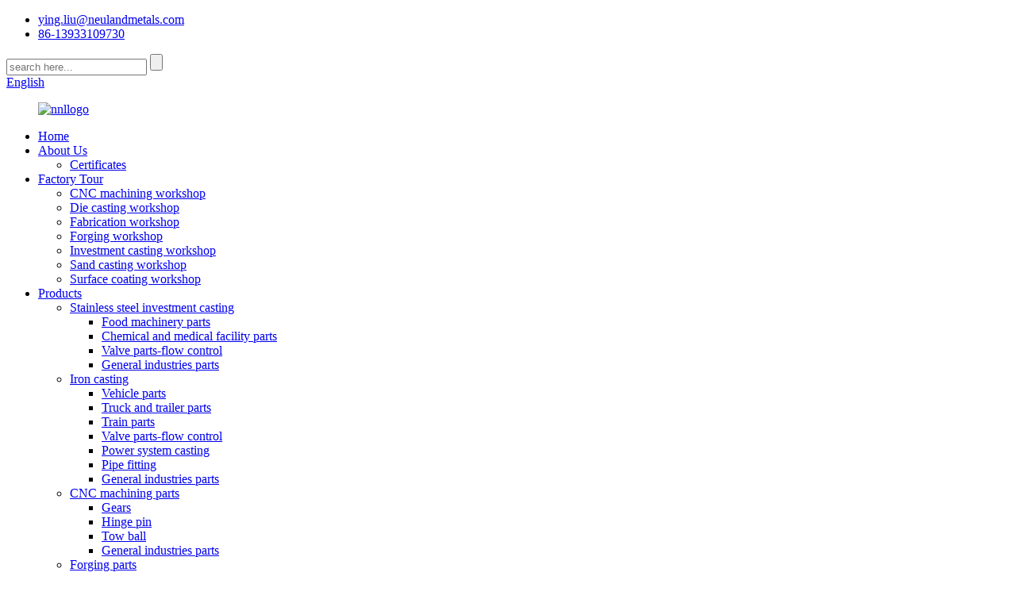

--- FILE ---
content_type: text/html
request_url: https://www.neulandmetal.com/certificates/
body_size: 7902
content:
<!DOCTYPE html>
<html dir="ltr" lang="en">
<head>
<meta charset="UTF-8"/>
<meta http-equiv="Content-Type" content="text/html; charset=UTF-8" />
<title>Certificates - Neuland Metals Company</title>
<meta property="fb:app_id" content="966242223397117" />
<meta name="viewport" content="width=device-width,initial-scale=1,minimum-scale=1,maximum-scale=1,user-scalable=no">
<link rel="apple-touch-icon-precomposed" href="">
<meta name="format-detection" content="telephone=no">
<meta name="apple-mobile-web-app-capable" content="yes">
<meta name="apple-mobile-web-app-status-bar-style" content="black">
<meta property="og:url" content="https://www.neulandmetal.com/certificates/"/>
<meta property="og:title" content="Certificates - Neuland Metals Company" />
<meta property="og:description" content="				
				
"/>
<meta property="og:type" content="product"/>
<meta property="og:site_name" content="https://www.neulandmetal.com/"/>
<link href="//cdn.globalso.com/neulandmetal/style/global/style.css" rel="stylesheet" onload="this.onload=null;this.rel='stylesheet'">
<link href="//cdn.globalso.com/neulandmetal/style/public/public.css" rel="stylesheet" onload="this.onload=null;this.rel='stylesheet'">

<link rel="shortcut icon" href="https://cdn.globalso.com/neulandmetal/e7e1f7051.png" />
<meta name="author" content="gd-admin"/>
</head>
<body>
<div class="container">
<header class=" web_head">
    <section class="head_top">
      <div class="layout">
        <div class="top_left">
          <ul class="top_contacts">
            <li class="top_contact_item">
              <i class="top_contact_ico top_ico_email"></i><div class="top_contact_label"><a href="mailto:ying.liu@neulandmetals.com">
                  ying.liu@neulandmetals.com</a></div>
            </li>            <li class="top_contact_item">
              <a class="tel_link" href="tel:86-13933109730"><i class="top_contact_ico top_ico_tel"></i><div class="top_contact_label">86-13933109730</div></a>
            </li>          </ul>
        </div>
        <div class="head_right">
          <div class="head-search">
            <form  action="/search.php" method="get">
          <input class="search-ipt" type="text" placeholder="search here..."  name="s" id="s" />
          <input type="hidden" name="cat" value="490"/>
          <input class="search-btn" type="submit"  id="searchsubmit" />
       <span id="btn-search"></span>
        </form>
          </div>
          <b id="btn-search" class="btn--search"></b>
          <div class="change-language ensemble">
  <div class="change-language-info">
    <div class="change-language-title medium-title">
       <div class="language-flag language-flag-en"><a href="https://www.neulandmetal.com/"><b class="country-flag"></b><span>English</span> </a></div>
       <b class="language-icon"></b> 
    </div>
	<div class="change-language-cont sub-content">
        <div class="empty"></div>
    </div>
  </div>
</div>
<!--theme250-->        </div>
      </div>
    </section>
    <div class="head_layer">
      <div class="layout">
        <figure class="logo"><a href="https://www.neulandmetal.com/">
                <img src="https://cdn.globalso.com/neulandmetal/f66772a7.png" alt="nnllogo">
                </a></figure>
        <nav class="nav_wrap">
          <ul class="head_nav">
        <li><a href="/">Home</a></li>
<li class="current-menu-ancestor current-menu-parent"><a href="https://www.neulandmetal.com/about-us/">About Us</a>
<ul class="sub-menu">
	<li class="nav-current"><a href="https://www.neulandmetal.com/certificates/">Certificates</a></li>
</ul>
</li>
<li><a href="https://www.neulandmetal.com/factory-tour/">Factory Tour</a>
<ul class="sub-menu">
	<li><a href="https://www.neulandmetal.com/cnc-machining-workshop/">CNC machining workshop</a></li>
	<li><a href="https://www.neulandmetal.com/die-casting-workshop/">Die casting workshop</a></li>
	<li><a href="https://www.neulandmetal.com/fabrication-workshop/">Fabrication workshop</a></li>
	<li><a href="https://www.neulandmetal.com/forging-workshop/">Forging workshop</a></li>
	<li><a href="https://www.neulandmetal.com/investment-casting-workshop/">Investment casting workshop</a></li>
	<li><a href="https://www.neulandmetal.com/sand-casting-workshop/">Sand casting workshop</a></li>
	<li><a href="https://www.neulandmetal.com/surface-coating-workshop/">Surface coating workshop</a></li>
</ul>
</li>
<li><a href="https://www.neulandmetal.com/products/">Products</a>
<ul class="sub-menu">
	<li><a href="https://www.neulandmetal.com/stainless-steel-investment-casting/">Stainless steel investment casting</a>
	<ul class="sub-menu">
		<li><a href="https://www.neulandmetal.com/food-machinery-parts/">Food machinery parts</a></li>
		<li><a href="https://www.neulandmetal.com/chemical-and-medical-facility-parts/">Chemical and medical facility parts</a></li>
		<li><a href="https://www.neulandmetal.com/valve-parts-flow-control/">Valve parts-flow control</a></li>
		<li><a href="https://www.neulandmetal.com/general-industries-parts-stainless-steel-investment-casting/">General industries parts</a></li>
	</ul>
</li>
	<li><a href="https://www.neulandmetal.com/iron-casting/">Iron casting</a>
	<ul class="sub-menu">
		<li><a href="https://www.neulandmetal.com/vehicle-parts/">Vehicle parts</a></li>
		<li><a href="https://www.neulandmetal.com/truck-and-trailer-parts/">Truck and trailer parts</a></li>
		<li><a href="https://www.neulandmetal.com/train-parts/">Train parts</a></li>
		<li><a href="https://www.neulandmetal.com/valve-parts-flow-control-iron-casting/">Valve parts-flow control</a></li>
		<li><a href="https://www.neulandmetal.com/power-system-casting/">Power system casting</a></li>
		<li><a href="https://www.neulandmetal.com/pipe-fitting/">Pipe fitting</a></li>
		<li><a href="https://www.neulandmetal.com/general-industries-parts-iron-casting/">General industries parts</a></li>
	</ul>
</li>
	<li><a href="https://www.neulandmetal.com/cnc-machining-parts/">CNC machining parts</a>
	<ul class="sub-menu">
		<li><a href="https://www.neulandmetal.com/gears/">Gears</a></li>
		<li><a href="https://www.neulandmetal.com/hinge-pin/">Hinge pin</a></li>
		<li><a href="https://www.neulandmetal.com/tow-ball/">Tow ball</a></li>
		<li><a href="https://www.neulandmetal.com/general-industries-parts-cnc-machining-parts/">General industries parts</a></li>
	</ul>
</li>
	<li><a href="https://www.neulandmetal.com/forging-parts/">Forging parts</a>
	<ul class="sub-menu">
		<li><a href="https://www.neulandmetal.com/engineering-vehicle-parts/">Engineering vehicle parts</a></li>
		<li><a href="https://www.neulandmetal.com/mining-parts/">Mining parts</a></li>
		<li><a href="https://www.neulandmetal.com/construction/">Construction</a></li>
		<li><a href="https://www.neulandmetal.com/subsea-trenching-facility/">Subsea trenching facility</a></li>
		<li><a href="https://www.neulandmetal.com/general-industries-parts-forging-parts/">General industries parts</a></li>
	</ul>
</li>
	<li><a href="https://www.neulandmetal.com/steel-casting/">Steel casting</a>
	<ul class="sub-menu">
		<li><a href="https://www.neulandmetal.com/pump/">Pump</a></li>
		<li><a href="https://www.neulandmetal.com/commercial-vehicle-parts/">Commercial vehicle parts</a></li>
		<li><a href="https://www.neulandmetal.com/general-industries-parts-steel-casting/">General industries parts</a></li>
	</ul>
</li>
	<li><a href="https://www.neulandmetal.com/aluminum-casting/">Aluminum casting</a>
	<ul class="sub-menu">
		<li><a href="https://www.neulandmetal.com/motor-part/">Motor part</a></li>
		<li><a href="https://www.neulandmetal.com/energy-industry-part/">Energy industry part</a></li>
		<li><a href="https://www.neulandmetal.com/electronical-industry/">Electronical industry</a></li>
		<li><a href="https://www.neulandmetal.com/construction-aluminum-casting/">Construction</a></li>
		<li><a href="https://www.neulandmetal.com/automotive-part/">Automotive part</a></li>
		<li><a href="https://www.neulandmetal.com/general-industries-parts-aluminum-casting/">General industries parts</a></li>
	</ul>
</li>
	<li><a href="https://www.neulandmetal.com/aluminum-extrusion/">Aluminum extrusion</a>
	<ul class="sub-menu">
		<li><a href="https://www.neulandmetal.com/window-frame-and-doors/">Window frame and doors</a></li>
		<li><a href="https://www.neulandmetal.com/general-industries-parts-aluminum-extrusion/">General industries parts</a></li>
	</ul>
</li>
	<li><a href="https://www.neulandmetal.com/metal-fabrication-metal-stamping-welding-assembling/">Metal fabrication / Metal stamping, welding, assembling</a>
	<ul class="sub-menu">
		<li><a href="https://www.neulandmetal.com/stamping/">Stamping</a></li>
		<li><a href="https://www.neulandmetal.com/onshoreoffshore-trenching-equipment/">Onshore/offshore trenching equipment</a></li>
		<li><a href="https://www.neulandmetal.com/laser-cutting/">Laser cutting</a></li>
		<li><a href="https://www.neulandmetal.com/welding/">Welding</a></li>
		<li><a href="https://www.neulandmetal.com/general-industries-parts/">General industries parts</a></li>
	</ul>
</li>
	<li><a href="https://www.neulandmetal.com/copper-casting/">Copper casting</a>
	<ul class="sub-menu">
		<li><a href="https://www.neulandmetal.com/motor-part-copper-casting/">Motor part</a></li>
		<li><a href="https://www.neulandmetal.com/valve-parts-flow-control-copper-casting/">Valve parts-flow control</a></li>
		<li><a href="https://www.neulandmetal.com/general-industries-parts-copper-casting/">General industries parts</a></li>
	</ul>
</li>
	<li><a href="https://www.neulandmetal.com/surface-coating/">Surface coating</a>
	<ul class="sub-menu">
		<li><a href="https://www.neulandmetal.com/powder-coating/">Powder coating</a></li>
		<li><a href="https://www.neulandmetal.com/electroless-nickel-plating/">Electroless nickel plating</a></li>
		<li><a href="https://www.neulandmetal.com/e-plating/">E-Plating</a></li>
		<li><a href="https://www.neulandmetal.com/anodizing/">Anodizing</a></li>
		<li><a href="https://www.neulandmetal.com/hdg/">HDG</a></li>
	</ul>
</li>
</ul>
</li>
<li><a href="https://www.neulandmetal.com/video/">Video</a></li>
<li><a href="https://www.neulandmetal.com/quality-control/">Quality Control</a></li>
<li><a href="https://www.neulandmetal.com/news/">News</a></li>
<li><a href="https://www.neulandmetal.com/faqs/">FAQs</a></li>
<li><a href="https://www.neulandmetal.com/contact-us/">Contact Us</a></li>
      </ul>
        </nav>
      </div>
    </div>
  </header>
    	
<div class="path_bar">
    <div class="layout">
      <ul>
       <li> <a itemprop="breadcrumb" href="https://www.neulandmetal.com/">Home</a></li><li> <a href="#">Certificates</a></li>
      </ul>
    </div>
  </div>
<section class="web_main page_main">

    <div class="layout">

      <h2 class="page_title">
          Certificates        </h2>  

      <article class="entry blog-article">


<div class="fl-builder-content fl-builder-content-6551 fl-builder-content-primary fl-builder-global-templates-locked" data-post-id="6551"><div class="fl-row fl-row-full-width fl-row-bg-none fl-node-6115e1969fb40" data-node="6115e1969fb40">
	<div class="fl-row-content-wrap">
				<div class="fl-row-content fl-row-full-width fl-node-content">
		
<div class="fl-col-group fl-node-6115e196a0476" data-node="6115e196a0476">
			<div class="fl-col fl-node-6115e196a05ab fl-col-small" data-node="6115e196a05ab" style="width: 33.33%;">
	<div class="fl-col-content fl-node-content">
	<div class="fl-module fl-module-photo fl-node-6115e2b0a998b" data-node="6115e2b0a998b" data-animation-delay="0.0">
	<div class="fl-module-content fl-node-content">
		<div class="fl-photo fl-photo-align-center" itemscope itemtype="http://schema.org/ImageObject">
	<div class="fl-photo-content fl-photo-img-jpg">
				<img class="fl-photo-img wp-image-9760" src="//www.neulandmetal.com/uploads/085ec157-ff9d-4d21-a4b0-622757923e45.jpg" alt="085ec157-ff9d-4d21-a4b0-622757923e45" itemprop="image"  />
		    
			</div>
	</div>	</div>
</div>	</div>
</div>			<div class="fl-col fl-node-6115e196a05ef fl-col-small" data-node="6115e196a05ef" style="width: 33.33%;">
	<div class="fl-col-content fl-node-content">
	<div class="fl-module fl-module-photo fl-node-6115e2b98e8dd" data-node="6115e2b98e8dd" data-animation-delay="0.0">
	<div class="fl-module-content fl-node-content">
		<div class="fl-photo fl-photo-align-center" itemscope itemtype="http://schema.org/ImageObject">
	<div class="fl-photo-content fl-photo-img-jpg">
				<img class="fl-photo-img wp-image-9761" src="//www.neulandmetal.com/uploads/979d1ac6-7598-4884-809e-f04cb3b85af8.jpg" alt="979d1ac6-7598-4884-809e-f04cb3b85af8" itemprop="image"  />
		    
			</div>
	</div>	</div>
</div>	</div>
</div>			<div class="fl-col fl-node-6115e196a0630 fl-col-small" data-node="6115e196a0630" style="width: 33.33%;">
	<div class="fl-col-content fl-node-content">
		</div>
</div>	</div>
		</div>
	</div>
</div></div> 


<div class="clear"></div>

      </article> 


		 <hr>

         

 </div>

</section>

<section class="web_footer">
    <div class="layout">
        <ul class="foot_sns">
                       <li><a target="_blank" href="https://www.linkedin.com/company/neulandmetals/?viewAsMember=true"><img src="https://cdn.globalso.com/neulandmetal/linkedin.png" alt="linkedin"></a></li>
                         <li><a target="_blank" href="https://www.facebook.com/sandcastingsuppplier"><img src="https://cdn.globalso.com/neulandmetal/718c3218.png" alt="facebook"></a></li>
                         <li><a target="_blank" href=""><img src="https://cdn.globalso.com/neulandmetal/f3848dd2.png" alt="skype"></a></li>
                         <li><a target="_blank" href="https://www.youtube.com/channel/UCO0hJo_K8IQw_crKbqlwxug"><img src="https://cdn.globalso.com/neulandmetal/5693b9fa.png" alt="youtube"></a></li>
                         <li><a target="_blank" href=""><img src="https://cdn.globalso.com/neulandmetal/22763d1c.png" alt="twitter"></a></li>
                     </ul>
        <ul class="foot_nav">
         <li><a href="https://www.neulandmetal.com/about-us/">About Us</a></li>
<li><a href="https://www.neulandmetal.com/contact-us/">Contact Us</a></li>
<li><a href="https://www.neulandmetal.com/faqs/">FAQs</a></li>
<li><a href="https://www.neulandmetal.com/factory-tour/">Factory Tour</a></li>
<li><a href="https://www.neulandmetal.com/quality-control/">Quality Control</a></li>
        </ul>
        <div class="foot_bar">
                                  © Copyright - 2010-2022 : All Rights Reserved.                 <script type="text/javascript" src="//www.globalso.site/livechat.js"></script> 
        <a href="/featured/">Hot Products</a> - <a href="/sitemap.xml">Sitemap</a>
        <br><a href='https://www.neulandmetal.com/cast-iron-supplier/' title='Cast Iron Supplier'>Cast Iron Supplier</a>, 
<a href='https://www.neulandmetal.com/brass-casting/' title='Brass Casting'>Brass Casting</a>, 
<a href='https://www.neulandmetal.com/stainless-steel-cnc-milling-parts/' title='Stainless Steel Cnc Milling Parts'>Stainless Steel Cnc Milling Parts</a>, 
<a href='https://www.neulandmetal.com/china-precision-casting/' title='China Precision Casting'>China Precision Casting</a>, 
<a href='https://www.neulandmetal.com/cast-iron-manufacturer/' title='Cast Iron Manufacturer'>Cast Iron Manufacturer</a>, 
<a href='https://www.neulandmetal.com/stamping-supplier/' title='Stamping Supplier'>Stamping Supplier</a>,         </div>
    </div>
  </section>
<!--<aside class="scrollsidebar" id="scrollsidebar">-->
<!--  <div class="side_content">-->
<!--    <div class="side_list">-->
<!--      <header class="hd"><img src="//cdn.globalso.com/title_pic.png" alt="Online Inuiry"/></header>-->
<!--      <div class="cont">-->
<!--        <li><a class="email" href="javascript:" onclick="showMsgPop();">Send Email</a></li>-->
<!--        -->
<!--        -->
<!--        <li><a target="_blank" class="skype" href="skype:neulandmetals?chat">Skype</a></li>-->
<!--        <li><a target="_blank" class="whatsapp" href="https://api.whatsapp.com/send?phone=8613933109730">8613933109730</a></li>-->
<!--        <li><a target="_blank" class="whatsapp" href="https://api.whatsapp.com/send?phone=8615227882180">8615227882180</a></li>-->
<!--        <li><a target="_blank" class="whatsapp" href="https://api.whatsapp.com/send?phone=8615632733875">8615632733875</a></li>-->
<!--        <li style="height:auto;"><img src="//www.neulandmetal.com/uploads/267d4bfd.jpg"></li>-->
<!--        -->
<!--        -->
<!--        -->
<!--      </div>-->
<!--      -->
<!--      -->
<!--      <div class="side_title"><a  class="close_btn"><span>x</span></a></div>-->
<!--    </div>-->
<!--  </div>-->
<!--  <div class="show_btn"></div>-->
<!--</aside>-->
<div class="inquiry-pop-bd">
  <div class="inquiry-pop"> <i class="ico-close-pop" onClick="hideMsgPop();"></i> 
    <script type="text/javascript" src="//www.globalso.site/form.js"></script> 
  </div>
</div>
</div>
 <ul class="right_nav">

    <li>
         <div class="iconBox oln_ser"> 
             <img src='/uploads/CASAS-4.png'>
            <h4>Phone</h4>
         </div>
         <div class="hideBox">
            <div class="hb">
               <h5>Tel</h5>
               <div class="fonttalk">
                    <p><a href="tel:86-13933109730">86-13933109730</a></p>                     <p><a href="tel:86-(0)311-68008823">86-(0)311-68008823</a></p>                                    </div>
               <div class="fonttalk">
                    
               </div>
            </div>
         </div>
      </li>

    <li>
         <div class="iconBox oln_ser"> 
                  <img src='/uploads/CASAS-3.png'>
            <h4>E-mail</h4>
         </div>
         <div class="hideBox">
            <div class="hb">
               <h5>E-mail</h5>
               <div class="fonttalk">
                    <p><a href="mailto:ying.liu@neulandmetals.com">ying.liu@neulandmetals.com</a></p>                    
               </div>
               <div class="fonttalk">
                    
               </div>
            </div>
         </div>
      </li>
 
             <li>
         <div class="iconBox">
            <img src='/uploads/CASAS-1.png'>
            <h4>Whatsapp</h4>
         </div>
         <div class="hideBox">
           <div class="hb">
               <h5>Whatsapp</h5>
               <div class="fonttalk">
                    <p><a href="https://api.whatsapp.com/send?phone=8613933109730">+86 13933109730</a></p>
                     <p><a href="https://api.whatsapp.com/send?phone=8615227882180">+86 15227882180</a></p>
                      <p><a href="https://api.whatsapp.com/send?phone=8615731270710">+86 15731270710
</a></p>
               </div>
               <div class="fonttalk">
                    
               </div>
            </div>
         </div>
      </li>
       
      
          <li>
         <div class="iconBox oln_ser"> 
             <img src='/uploads/CASAS-2.png'>
            <h4>Skype</h4>
         </div>
         <div class="hideBox">
            <div class="hb">
               <h5>Skype:</h5>
               <div class="fonttalk">
                  <p><a href="skype:neulandmetals?chat">Skype</a></p>
               </div>
               <div class="fonttalk">
                    
               </div>
            </div>
         </div>
      </li>
      

<!--------------TOP按钮------------------>
    <li>
         <div class="iconBox top">
             <img src='//cdnus.globalso.com/hengko/top.png'>
            <h4>Top</h4>
         </div>
    </li>

   </ul>



<script type="text/javascript" src="//cdn.globalso.com/neulandmetal/style/global/js/jquery.min.js"></script> 
<script type="text/javascript" src="//cdn.globalso.com/neulandmetal/style/global/js/common.js"></script>
<script type="text/javascript" src="//cdn.globalso.com/neulandmetal/style/public/public.js"></script>
<script src="https://cdn.globalso.com/lite-yt-embed.js"></script>
<link href="https://cdn.globalso.com/lite-yt-embed.css" rel="stylesheet" onload="this.onload=null;this.rel='stylesheet'">
<script>
function getCookie(name) {
    var arg = name + "=";
    var alen = arg.length;
    var clen = document.cookie.length;
    var i = 0;
    while (i < clen) {
        var j = i + alen;
        if (document.cookie.substring(i, j) == arg) return getCookieVal(j);
        i = document.cookie.indexOf(" ", i) + 1;
        if (i == 0) break;
    }
    return null;
}
function setCookie(name, value) {
    var expDate = new Date();
    var argv = setCookie.arguments;
    var argc = setCookie.arguments.length;
    var expires = (argc > 2) ? argv[2] : null;
    var path = (argc > 3) ? argv[3] : null;
    var domain = (argc > 4) ? argv[4] : null;
    var secure = (argc > 5) ? argv[5] : false;
    if (expires != null) {
        expDate.setTime(expDate.getTime() + expires);
    }
    document.cookie = name + "=" + escape(value) + ((expires == null) ? "": ("; expires=" + expDate.toUTCString())) + ((path == null) ? "": ("; path=" + path)) + ((domain == null) ? "": ("; domain=" + domain)) + ((secure == true) ? "; secure": "");
}
function getCookieVal(offset) {
    var endstr = document.cookie.indexOf(";", offset);
    if (endstr == -1) endstr = document.cookie.length;
    return unescape(document.cookie.substring(offset, endstr));
}
 
var firstshow = 0;
var cfstatshowcookie = getCookie('easyiit_stats');
if (cfstatshowcookie != 1) {
    a = new Date();
    h = a.getHours();
    m = a.getMinutes();
    s = a.getSeconds();
    sparetime = 1000 * 60 * 60 * 24 * 1 - (h * 3600 + m * 60 + s) * 1000 - 1;
    setCookie('easyiit_stats', 1, sparetime, '/');
    firstshow = 1;
}
if (!navigator.cookieEnabled) {
    firstshow = 0;
}
var referrer = escape(document.referrer);
var currweb = escape(location.href);
var screenwidth = screen.width;
var screenheight = screen.height;
var screencolordepth = screen.colorDepth;
$(function($){
   $.post("https://www.neulandmetal.com/statistic.php", { action:'stats_init', assort:0, referrer:referrer, currweb:currweb , firstshow:firstshow ,screenwidth:screenwidth, screenheight: screenheight, screencolordepth: screencolordepth, ranstr: Math.random()},function(data){}, "json");
			
});
</script>
<!--[if lt IE 9]>
<script src="//cdn.globalso.com/neulandmetal/style/global/js/html5.js"></script>
<![endif]-->
<script type="text/javascript">

if(typeof jQuery == 'undefined' || typeof jQuery.fn.on == 'undefined') {
	document.write('<script src="https://www.neulandmetal.com/wp-content/plugins/bb-plugin/js/jquery.js"><\/script>');
	document.write('<script src="https://www.neulandmetal.com/wp-content/plugins/bb-plugin/js/jquery.migrate.min.js"><\/script>');
}

</script><ul class="prisna-wp-translate-seo" id="prisna-translator-seo"><li class="language-flag language-flag-en"><a href="https://www.neulandmetal.com/certificates/" title="English" target="_blank"><b class="country-flag"></b><span>English</span></a></li><li class="language-flag language-flag-fr"><a href="http://fr.neulandmetal.com/certificates/" title="French" target="_blank"><b class="country-flag"></b><span>French</span></a></li><li class="language-flag language-flag-de"><a href="http://de.neulandmetal.com/certificates/" title="German" target="_blank"><b class="country-flag"></b><span>German</span></a></li><li class="language-flag language-flag-pt"><a href="http://pt.neulandmetal.com/certificates/" title="Portuguese" target="_blank"><b class="country-flag"></b><span>Portuguese</span></a></li><li class="language-flag language-flag-es"><a href="http://es.neulandmetal.com/certificates/" title="Spanish" target="_blank"><b class="country-flag"></b><span>Spanish</span></a></li><li class="language-flag language-flag-ru"><a href="http://ru.neulandmetal.com/certificates/" title="Russian" target="_blank"><b class="country-flag"></b><span>Russian</span></a></li><li class="language-flag language-flag-ja"><a href="http://ja.neulandmetal.com/certificates/" title="Japanese" target="_blank"><b class="country-flag"></b><span>Japanese</span></a></li><li class="language-flag language-flag-ko"><a href="http://ko.neulandmetal.com/certificates/" title="Korean" target="_blank"><b class="country-flag"></b><span>Korean</span></a></li><li class="language-flag language-flag-ar"><a href="http://ar.neulandmetal.com/certificates/" title="Arabic" target="_blank"><b class="country-flag"></b><span>Arabic</span></a></li><li class="language-flag language-flag-ga"><a href="http://ga.neulandmetal.com/certificates/" title="Irish" target="_blank"><b class="country-flag"></b><span>Irish</span></a></li><li class="language-flag language-flag-el"><a href="http://el.neulandmetal.com/certificates/" title="Greek" target="_blank"><b class="country-flag"></b><span>Greek</span></a></li><li class="language-flag language-flag-tr"><a href="http://tr.neulandmetal.com/certificates/" title="Turkish" target="_blank"><b class="country-flag"></b><span>Turkish</span></a></li><li class="language-flag language-flag-it"><a href="http://it.neulandmetal.com/certificates/" title="Italian" target="_blank"><b class="country-flag"></b><span>Italian</span></a></li><li class="language-flag language-flag-da"><a href="http://da.neulandmetal.com/certificates/" title="Danish" target="_blank"><b class="country-flag"></b><span>Danish</span></a></li><li class="language-flag language-flag-ro"><a href="http://ro.neulandmetal.com/certificates/" title="Romanian" target="_blank"><b class="country-flag"></b><span>Romanian</span></a></li><li class="language-flag language-flag-id"><a href="http://id.neulandmetal.com/certificates/" title="Indonesian" target="_blank"><b class="country-flag"></b><span>Indonesian</span></a></li><li class="language-flag language-flag-cs"><a href="http://cs.neulandmetal.com/certificates/" title="Czech" target="_blank"><b class="country-flag"></b><span>Czech</span></a></li><li class="language-flag language-flag-af"><a href="http://af.neulandmetal.com/certificates/" title="Afrikaans" target="_blank"><b class="country-flag"></b><span>Afrikaans</span></a></li><li class="language-flag language-flag-sv"><a href="http://sv.neulandmetal.com/certificates/" title="Swedish" target="_blank"><b class="country-flag"></b><span>Swedish</span></a></li><li class="language-flag language-flag-pl"><a href="http://pl.neulandmetal.com/certificates/" title="Polish" target="_blank"><b class="country-flag"></b><span>Polish</span></a></li><li class="language-flag language-flag-eu"><a href="http://eu.neulandmetal.com/certificates/" title="Basque" target="_blank"><b class="country-flag"></b><span>Basque</span></a></li><li class="language-flag language-flag-ca"><a href="http://ca.neulandmetal.com/certificates/" title="Catalan" target="_blank"><b class="country-flag"></b><span>Catalan</span></a></li><li class="language-flag language-flag-eo"><a href="http://eo.neulandmetal.com/certificates/" title="Esperanto" target="_blank"><b class="country-flag"></b><span>Esperanto</span></a></li><li class="language-flag language-flag-hi"><a href="http://hi.neulandmetal.com/certificates/" title="Hindi" target="_blank"><b class="country-flag"></b><span>Hindi</span></a></li><li class="language-flag language-flag-lo"><a href="http://lo.neulandmetal.com/certificates/" title="Lao" target="_blank"><b class="country-flag"></b><span>Lao</span></a></li><li class="language-flag language-flag-sq"><a href="http://sq.neulandmetal.com/certificates/" title="Albanian" target="_blank"><b class="country-flag"></b><span>Albanian</span></a></li><li class="language-flag language-flag-am"><a href="http://am.neulandmetal.com/certificates/" title="Amharic" target="_blank"><b class="country-flag"></b><span>Amharic</span></a></li><li class="language-flag language-flag-hy"><a href="http://hy.neulandmetal.com/certificates/" title="Armenian" target="_blank"><b class="country-flag"></b><span>Armenian</span></a></li><li class="language-flag language-flag-az"><a href="http://az.neulandmetal.com/certificates/" title="Azerbaijani" target="_blank"><b class="country-flag"></b><span>Azerbaijani</span></a></li><li class="language-flag language-flag-be"><a href="http://be.neulandmetal.com/certificates/" title="Belarusian" target="_blank"><b class="country-flag"></b><span>Belarusian</span></a></li><li class="language-flag language-flag-bn"><a href="http://bn.neulandmetal.com/certificates/" title="Bengali" target="_blank"><b class="country-flag"></b><span>Bengali</span></a></li><li class="language-flag language-flag-bs"><a href="http://bs.neulandmetal.com/certificates/" title="Bosnian" target="_blank"><b class="country-flag"></b><span>Bosnian</span></a></li><li class="language-flag language-flag-bg"><a href="http://bg.neulandmetal.com/certificates/" title="Bulgarian" target="_blank"><b class="country-flag"></b><span>Bulgarian</span></a></li><li class="language-flag language-flag-ceb"><a href="http://ceb.neulandmetal.com/certificates/" title="Cebuano" target="_blank"><b class="country-flag"></b><span>Cebuano</span></a></li><li class="language-flag language-flag-ny"><a href="http://ny.neulandmetal.com/certificates/" title="Chichewa" target="_blank"><b class="country-flag"></b><span>Chichewa</span></a></li><li class="language-flag language-flag-co"><a href="http://co.neulandmetal.com/certificates/" title="Corsican" target="_blank"><b class="country-flag"></b><span>Corsican</span></a></li><li class="language-flag language-flag-hr"><a href="http://hr.neulandmetal.com/certificates/" title="Croatian" target="_blank"><b class="country-flag"></b><span>Croatian</span></a></li><li class="language-flag language-flag-nl"><a href="http://nl.neulandmetal.com/certificates/" title="Dutch" target="_blank"><b class="country-flag"></b><span>Dutch</span></a></li><li class="language-flag language-flag-et"><a href="http://et.neulandmetal.com/certificates/" title="Estonian" target="_blank"><b class="country-flag"></b><span>Estonian</span></a></li><li class="language-flag language-flag-tl"><a href="http://tl.neulandmetal.com/certificates/" title="Filipino" target="_blank"><b class="country-flag"></b><span>Filipino</span></a></li><li class="language-flag language-flag-fi"><a href="http://fi.neulandmetal.com/certificates/" title="Finnish" target="_blank"><b class="country-flag"></b><span>Finnish</span></a></li><li class="language-flag language-flag-fy"><a href="http://fy.neulandmetal.com/certificates/" title="Frisian" target="_blank"><b class="country-flag"></b><span>Frisian</span></a></li><li class="language-flag language-flag-gl"><a href="http://gl.neulandmetal.com/certificates/" title="Galician" target="_blank"><b class="country-flag"></b><span>Galician</span></a></li><li class="language-flag language-flag-ka"><a href="http://ka.neulandmetal.com/certificates/" title="Georgian" target="_blank"><b class="country-flag"></b><span>Georgian</span></a></li><li class="language-flag language-flag-gu"><a href="http://gu.neulandmetal.com/certificates/" title="Gujarati" target="_blank"><b class="country-flag"></b><span>Gujarati</span></a></li><li class="language-flag language-flag-ht"><a href="http://ht.neulandmetal.com/certificates/" title="Haitian" target="_blank"><b class="country-flag"></b><span>Haitian</span></a></li><li class="language-flag language-flag-ha"><a href="http://ha.neulandmetal.com/certificates/" title="Hausa" target="_blank"><b class="country-flag"></b><span>Hausa</span></a></li><li class="language-flag language-flag-haw"><a href="http://haw.neulandmetal.com/certificates/" title="Hawaiian" target="_blank"><b class="country-flag"></b><span>Hawaiian</span></a></li><li class="language-flag language-flag-iw"><a href="http://iw.neulandmetal.com/certificates/" title="Hebrew" target="_blank"><b class="country-flag"></b><span>Hebrew</span></a></li><li class="language-flag language-flag-hmn"><a href="http://hmn.neulandmetal.com/certificates/" title="Hmong" target="_blank"><b class="country-flag"></b><span>Hmong</span></a></li><li class="language-flag language-flag-hu"><a href="http://hu.neulandmetal.com/certificates/" title="Hungarian" target="_blank"><b class="country-flag"></b><span>Hungarian</span></a></li><li class="language-flag language-flag-is"><a href="http://is.neulandmetal.com/certificates/" title="Icelandic" target="_blank"><b class="country-flag"></b><span>Icelandic</span></a></li><li class="language-flag language-flag-ig"><a href="http://ig.neulandmetal.com/certificates/" title="Igbo" target="_blank"><b class="country-flag"></b><span>Igbo</span></a></li><li class="language-flag language-flag-jw"><a href="http://jw.neulandmetal.com/certificates/" title="Javanese" target="_blank"><b class="country-flag"></b><span>Javanese</span></a></li><li class="language-flag language-flag-kn"><a href="http://kn.neulandmetal.com/certificates/" title="Kannada" target="_blank"><b class="country-flag"></b><span>Kannada</span></a></li><li class="language-flag language-flag-kk"><a href="http://kk.neulandmetal.com/certificates/" title="Kazakh" target="_blank"><b class="country-flag"></b><span>Kazakh</span></a></li><li class="language-flag language-flag-km"><a href="http://km.neulandmetal.com/certificates/" title="Khmer" target="_blank"><b class="country-flag"></b><span>Khmer</span></a></li><li class="language-flag language-flag-ku"><a href="http://ku.neulandmetal.com/certificates/" title="Kurdish" target="_blank"><b class="country-flag"></b><span>Kurdish</span></a></li><li class="language-flag language-flag-ky"><a href="http://ky.neulandmetal.com/certificates/" title="Kyrgyz" target="_blank"><b class="country-flag"></b><span>Kyrgyz</span></a></li><li class="language-flag language-flag-la"><a href="http://la.neulandmetal.com/certificates/" title="Latin" target="_blank"><b class="country-flag"></b><span>Latin</span></a></li><li class="language-flag language-flag-lv"><a href="http://lv.neulandmetal.com/certificates/" title="Latvian" target="_blank"><b class="country-flag"></b><span>Latvian</span></a></li><li class="language-flag language-flag-lt"><a href="http://lt.neulandmetal.com/certificates/" title="Lithuanian" target="_blank"><b class="country-flag"></b><span>Lithuanian</span></a></li><li class="language-flag language-flag-lb"><a href="http://lb.neulandmetal.com/certificates/" title="Luxembou.." target="_blank"><b class="country-flag"></b><span>Luxembou..</span></a></li><li class="language-flag language-flag-mk"><a href="http://mk.neulandmetal.com/certificates/" title="Macedonian" target="_blank"><b class="country-flag"></b><span>Macedonian</span></a></li><li class="language-flag language-flag-mg"><a href="http://mg.neulandmetal.com/certificates/" title="Malagasy" target="_blank"><b class="country-flag"></b><span>Malagasy</span></a></li><li class="language-flag language-flag-ms"><a href="http://ms.neulandmetal.com/certificates/" title="Malay" target="_blank"><b class="country-flag"></b><span>Malay</span></a></li><li class="language-flag language-flag-ml"><a href="http://ml.neulandmetal.com/certificates/" title="Malayalam" target="_blank"><b class="country-flag"></b><span>Malayalam</span></a></li><li class="language-flag language-flag-mt"><a href="http://mt.neulandmetal.com/certificates/" title="Maltese" target="_blank"><b class="country-flag"></b><span>Maltese</span></a></li><li class="language-flag language-flag-mi"><a href="http://mi.neulandmetal.com/certificates/" title="Maori" target="_blank"><b class="country-flag"></b><span>Maori</span></a></li><li class="language-flag language-flag-mr"><a href="http://mr.neulandmetal.com/certificates/" title="Marathi" target="_blank"><b class="country-flag"></b><span>Marathi</span></a></li><li class="language-flag language-flag-mn"><a href="http://mn.neulandmetal.com/certificates/" title="Mongolian" target="_blank"><b class="country-flag"></b><span>Mongolian</span></a></li><li class="language-flag language-flag-my"><a href="http://my.neulandmetal.com/certificates/" title="Burmese" target="_blank"><b class="country-flag"></b><span>Burmese</span></a></li><li class="language-flag language-flag-ne"><a href="http://ne.neulandmetal.com/certificates/" title="Nepali" target="_blank"><b class="country-flag"></b><span>Nepali</span></a></li><li class="language-flag language-flag-no"><a href="http://no.neulandmetal.com/certificates/" title="Norwegian" target="_blank"><b class="country-flag"></b><span>Norwegian</span></a></li><li class="language-flag language-flag-ps"><a href="http://ps.neulandmetal.com/certificates/" title="Pashto" target="_blank"><b class="country-flag"></b><span>Pashto</span></a></li><li class="language-flag language-flag-fa"><a href="http://fa.neulandmetal.com/certificates/" title="Persian" target="_blank"><b class="country-flag"></b><span>Persian</span></a></li><li class="language-flag language-flag-pa"><a href="http://pa.neulandmetal.com/certificates/" title="Punjabi" target="_blank"><b class="country-flag"></b><span>Punjabi</span></a></li><li class="language-flag language-flag-sr"><a href="http://sr.neulandmetal.com/certificates/" title="Serbian" target="_blank"><b class="country-flag"></b><span>Serbian</span></a></li><li class="language-flag language-flag-st"><a href="http://st.neulandmetal.com/certificates/" title="Sesotho" target="_blank"><b class="country-flag"></b><span>Sesotho</span></a></li><li class="language-flag language-flag-si"><a href="http://si.neulandmetal.com/certificates/" title="Sinhala" target="_blank"><b class="country-flag"></b><span>Sinhala</span></a></li><li class="language-flag language-flag-sk"><a href="http://sk.neulandmetal.com/certificates/" title="Slovak" target="_blank"><b class="country-flag"></b><span>Slovak</span></a></li><li class="language-flag language-flag-sl"><a href="http://sl.neulandmetal.com/certificates/" title="Slovenian" target="_blank"><b class="country-flag"></b><span>Slovenian</span></a></li><li class="language-flag language-flag-so"><a href="http://so.neulandmetal.com/certificates/" title="Somali" target="_blank"><b class="country-flag"></b><span>Somali</span></a></li><li class="language-flag language-flag-sm"><a href="http://sm.neulandmetal.com/certificates/" title="Samoan" target="_blank"><b class="country-flag"></b><span>Samoan</span></a></li><li class="language-flag language-flag-gd"><a href="http://gd.neulandmetal.com/certificates/" title="Scots Gaelic" target="_blank"><b class="country-flag"></b><span>Scots Gaelic</span></a></li><li class="language-flag language-flag-sn"><a href="http://sn.neulandmetal.com/certificates/" title="Shona" target="_blank"><b class="country-flag"></b><span>Shona</span></a></li><li class="language-flag language-flag-sd"><a href="http://sd.neulandmetal.com/certificates/" title="Sindhi" target="_blank"><b class="country-flag"></b><span>Sindhi</span></a></li><li class="language-flag language-flag-su"><a href="http://su.neulandmetal.com/certificates/" title="Sundanese" target="_blank"><b class="country-flag"></b><span>Sundanese</span></a></li><li class="language-flag language-flag-sw"><a href="http://sw.neulandmetal.com/certificates/" title="Swahili" target="_blank"><b class="country-flag"></b><span>Swahili</span></a></li><li class="language-flag language-flag-tg"><a href="http://tg.neulandmetal.com/certificates/" title="Tajik" target="_blank"><b class="country-flag"></b><span>Tajik</span></a></li><li class="language-flag language-flag-ta"><a href="http://ta.neulandmetal.com/certificates/" title="Tamil" target="_blank"><b class="country-flag"></b><span>Tamil</span></a></li><li class="language-flag language-flag-te"><a href="http://te.neulandmetal.com/certificates/" title="Telugu" target="_blank"><b class="country-flag"></b><span>Telugu</span></a></li><li class="language-flag language-flag-th"><a href="http://th.neulandmetal.com/certificates/" title="Thai" target="_blank"><b class="country-flag"></b><span>Thai</span></a></li><li class="language-flag language-flag-uk"><a href="http://uk.neulandmetal.com/certificates/" title="Ukrainian" target="_blank"><b class="country-flag"></b><span>Ukrainian</span></a></li><li class="language-flag language-flag-ur"><a href="http://ur.neulandmetal.com/certificates/" title="Urdu" target="_blank"><b class="country-flag"></b><span>Urdu</span></a></li><li class="language-flag language-flag-uz"><a href="http://uz.neulandmetal.com/certificates/" title="Uzbek" target="_blank"><b class="country-flag"></b><span>Uzbek</span></a></li><li class="language-flag language-flag-vi"><a href="http://vi.neulandmetal.com/certificates/" title="Vietnamese" target="_blank"><b class="country-flag"></b><span>Vietnamese</span></a></li><li class="language-flag language-flag-cy"><a href="http://cy.neulandmetal.com/certificates/" title="Welsh" target="_blank"><b class="country-flag"></b><span>Welsh</span></a></li><li class="language-flag language-flag-xh"><a href="http://xh.neulandmetal.com/certificates/" title="Xhosa" target="_blank"><b class="country-flag"></b><span>Xhosa</span></a></li><li class="language-flag language-flag-yi"><a href="http://yi.neulandmetal.com/certificates/" title="Yiddish" target="_blank"><b class="country-flag"></b><span>Yiddish</span></a></li><li class="language-flag language-flag-yo"><a href="http://yo.neulandmetal.com/certificates/" title="Yoruba" target="_blank"><b class="country-flag"></b><span>Yoruba</span></a></li><li class="language-flag language-flag-zu"><a href="http://zu.neulandmetal.com/certificates/" title="Zulu" target="_blank"><b class="country-flag"></b><span>Zulu</span></a></li><li class="language-flag language-flag-rw"><a href="http://rw.neulandmetal.com/certificates/" title="Kinyarwanda" target="_blank"><b class="country-flag"></b><span>Kinyarwanda</span></a></li><li class="language-flag language-flag-tt"><a href="http://tt.neulandmetal.com/certificates/" title="Tatar" target="_blank"><b class="country-flag"></b><span>Tatar</span></a></li><li class="language-flag language-flag-or"><a href="http://or.neulandmetal.com/certificates/" title="Oriya" target="_blank"><b class="country-flag"></b><span>Oriya</span></a></li><li class="language-flag language-flag-tk"><a href="http://tk.neulandmetal.com/certificates/" title="Turkmen" target="_blank"><b class="country-flag"></b><span>Turkmen</span></a></li><li class="language-flag language-flag-ug"><a href="http://ug.neulandmetal.com/certificates/" title="Uyghur" target="_blank"><b class="country-flag"></b><span>Uyghur</span></a></li></ul><link rel='stylesheet' id='fl-builder-layout-6551-css'  href='https://www.neulandmetal.com/uploads/bb-plugin/cache/6551-layout.css?ver=90b866feb1023c540ad40fb37d39d7a3' type='text/css' media='all' />


<script type='text/javascript' src='https://www.neulandmetal.com/uploads/bb-plugin/cache/6551-layout.js?ver=90b866feb1023c540ad40fb37d39d7a3'></script>
</body></html><!-- Globalso Cache file was created in 0.20896506309509 seconds, on 30-09-25 15:24:06 -->